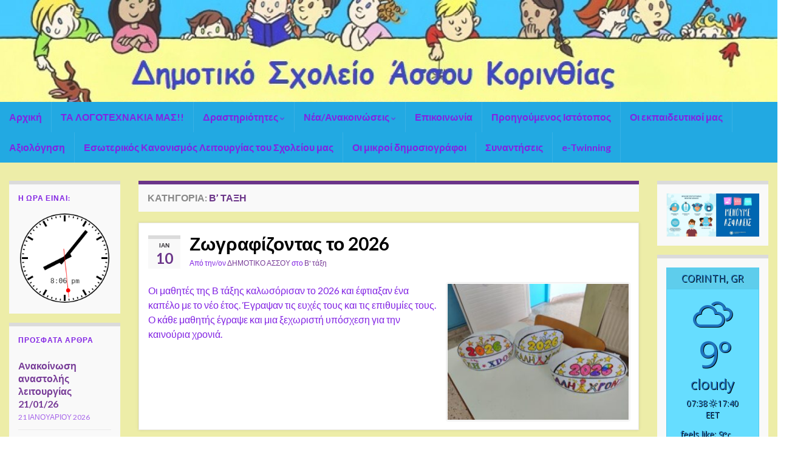

--- FILE ---
content_type: text/html; charset=UTF-8
request_url: https://dim-assou.kor.sch.gr/category/v-taxi/
body_size: 15452
content:
<!DOCTYPE html><!--[if IE 7]>
<html class="ie ie7" lang="el" prefix="og: http://ogp.me/ns#">
<![endif]-->
<!--[if IE 8]>
<html class="ie ie8" lang="el" prefix="og: http://ogp.me/ns#">
<![endif]-->
<!--[if !(IE 7) & !(IE 8)]><!-->
<html lang="el" prefix="og: http://ogp.me/ns#">
<!--<![endif]-->
    <head>
        <meta charset="UTF-8">
        <meta http-equiv="X-UA-Compatible" content="IE=edge">
        <meta name="viewport" content="width=device-width, initial-scale=1">
        <title>Β&#8217; τάξη &#8211; ΔΗΜΟΤΙΚΟ ΣΧΟΛΕΙΟ ΑΣΣΟΥ ΚΟΡΙΝΘΙΑΣ</title>
<meta name='robots' content='max-image-preview:large' />
<link rel='dns-prefetch' href='//fonts.googleapis.com' />
<link rel="alternate" type="application/rss+xml" title="Ροή RSS &raquo; ΔΗΜΟΤΙΚΟ ΣΧΟΛΕΙΟ ΑΣΣΟΥ ΚΟΡΙΝΘΙΑΣ" href="https://dim-assou.kor.sch.gr/feed/" />
<link rel="alternate" type="application/rss+xml" title="Ροή Σχολίων &raquo; ΔΗΜΟΤΙΚΟ ΣΧΟΛΕΙΟ ΑΣΣΟΥ ΚΟΡΙΝΘΙΑΣ" href="https://dim-assou.kor.sch.gr/comments/feed/" />
<link rel="alternate" type="application/rss+xml" title="Κατηγορία Ροής ΔΗΜΟΤΙΚΟ ΣΧΟΛΕΙΟ ΑΣΣΟΥ ΚΟΡΙΝΘΙΑΣ &raquo; Β&#039; τάξη" href="https://dim-assou.kor.sch.gr/category/v-taxi/feed/" />
<script type="text/javascript">
/* <![CDATA[ */
window._wpemojiSettings = {"baseUrl":"https:\/\/s.w.org\/images\/core\/emoji\/14.0.0\/72x72\/","ext":".png","svgUrl":"https:\/\/s.w.org\/images\/core\/emoji\/14.0.0\/svg\/","svgExt":".svg","source":{"concatemoji":"https:\/\/dim-assou.kor.sch.gr\/wp-includes\/js\/wp-emoji-release.min.js?ver=6.4.7"}};
/*! This file is auto-generated */
!function(i,n){var o,s,e;function c(e){try{var t={supportTests:e,timestamp:(new Date).valueOf()};sessionStorage.setItem(o,JSON.stringify(t))}catch(e){}}function p(e,t,n){e.clearRect(0,0,e.canvas.width,e.canvas.height),e.fillText(t,0,0);var t=new Uint32Array(e.getImageData(0,0,e.canvas.width,e.canvas.height).data),r=(e.clearRect(0,0,e.canvas.width,e.canvas.height),e.fillText(n,0,0),new Uint32Array(e.getImageData(0,0,e.canvas.width,e.canvas.height).data));return t.every(function(e,t){return e===r[t]})}function u(e,t,n){switch(t){case"flag":return n(e,"\ud83c\udff3\ufe0f\u200d\u26a7\ufe0f","\ud83c\udff3\ufe0f\u200b\u26a7\ufe0f")?!1:!n(e,"\ud83c\uddfa\ud83c\uddf3","\ud83c\uddfa\u200b\ud83c\uddf3")&&!n(e,"\ud83c\udff4\udb40\udc67\udb40\udc62\udb40\udc65\udb40\udc6e\udb40\udc67\udb40\udc7f","\ud83c\udff4\u200b\udb40\udc67\u200b\udb40\udc62\u200b\udb40\udc65\u200b\udb40\udc6e\u200b\udb40\udc67\u200b\udb40\udc7f");case"emoji":return!n(e,"\ud83e\udef1\ud83c\udffb\u200d\ud83e\udef2\ud83c\udfff","\ud83e\udef1\ud83c\udffb\u200b\ud83e\udef2\ud83c\udfff")}return!1}function f(e,t,n){var r="undefined"!=typeof WorkerGlobalScope&&self instanceof WorkerGlobalScope?new OffscreenCanvas(300,150):i.createElement("canvas"),a=r.getContext("2d",{willReadFrequently:!0}),o=(a.textBaseline="top",a.font="600 32px Arial",{});return e.forEach(function(e){o[e]=t(a,e,n)}),o}function t(e){var t=i.createElement("script");t.src=e,t.defer=!0,i.head.appendChild(t)}"undefined"!=typeof Promise&&(o="wpEmojiSettingsSupports",s=["flag","emoji"],n.supports={everything:!0,everythingExceptFlag:!0},e=new Promise(function(e){i.addEventListener("DOMContentLoaded",e,{once:!0})}),new Promise(function(t){var n=function(){try{var e=JSON.parse(sessionStorage.getItem(o));if("object"==typeof e&&"number"==typeof e.timestamp&&(new Date).valueOf()<e.timestamp+604800&&"object"==typeof e.supportTests)return e.supportTests}catch(e){}return null}();if(!n){if("undefined"!=typeof Worker&&"undefined"!=typeof OffscreenCanvas&&"undefined"!=typeof URL&&URL.createObjectURL&&"undefined"!=typeof Blob)try{var e="postMessage("+f.toString()+"("+[JSON.stringify(s),u.toString(),p.toString()].join(",")+"));",r=new Blob([e],{type:"text/javascript"}),a=new Worker(URL.createObjectURL(r),{name:"wpTestEmojiSupports"});return void(a.onmessage=function(e){c(n=e.data),a.terminate(),t(n)})}catch(e){}c(n=f(s,u,p))}t(n)}).then(function(e){for(var t in e)n.supports[t]=e[t],n.supports.everything=n.supports.everything&&n.supports[t],"flag"!==t&&(n.supports.everythingExceptFlag=n.supports.everythingExceptFlag&&n.supports[t]);n.supports.everythingExceptFlag=n.supports.everythingExceptFlag&&!n.supports.flag,n.DOMReady=!1,n.readyCallback=function(){n.DOMReady=!0}}).then(function(){return e}).then(function(){var e;n.supports.everything||(n.readyCallback(),(e=n.source||{}).concatemoji?t(e.concatemoji):e.wpemoji&&e.twemoji&&(t(e.twemoji),t(e.wpemoji)))}))}((window,document),window._wpemojiSettings);
/* ]]> */
</script>
<style id='wp-emoji-styles-inline-css' type='text/css'>

	img.wp-smiley, img.emoji {
		display: inline !important;
		border: none !important;
		box-shadow: none !important;
		height: 1em !important;
		width: 1em !important;
		margin: 0 0.07em !important;
		vertical-align: -0.1em !important;
		background: none !important;
		padding: 0 !important;
	}
</style>
<link rel='stylesheet' id='wp-block-library-css' href='https://dim-assou.kor.sch.gr/wp-includes/css/dist/block-library/style.min.css?ver=6.4.7' type='text/css' media='all' />
<style id='pdfemb-pdf-embedder-viewer-style-inline-css' type='text/css'>
.wp-block-pdfemb-pdf-embedder-viewer{max-width:none}

</style>
<style id='classic-theme-styles-inline-css' type='text/css'>
/*! This file is auto-generated */
.wp-block-button__link{color:#fff;background-color:#32373c;border-radius:9999px;box-shadow:none;text-decoration:none;padding:calc(.667em + 2px) calc(1.333em + 2px);font-size:1.125em}.wp-block-file__button{background:#32373c;color:#fff;text-decoration:none}
</style>
<style id='global-styles-inline-css' type='text/css'>
body{--wp--preset--color--black: #000000;--wp--preset--color--cyan-bluish-gray: #abb8c3;--wp--preset--color--white: #ffffff;--wp--preset--color--pale-pink: #f78da7;--wp--preset--color--vivid-red: #cf2e2e;--wp--preset--color--luminous-vivid-orange: #ff6900;--wp--preset--color--luminous-vivid-amber: #fcb900;--wp--preset--color--light-green-cyan: #7bdcb5;--wp--preset--color--vivid-green-cyan: #00d084;--wp--preset--color--pale-cyan-blue: #8ed1fc;--wp--preset--color--vivid-cyan-blue: #0693e3;--wp--preset--color--vivid-purple: #9b51e0;--wp--preset--gradient--vivid-cyan-blue-to-vivid-purple: linear-gradient(135deg,rgba(6,147,227,1) 0%,rgb(155,81,224) 100%);--wp--preset--gradient--light-green-cyan-to-vivid-green-cyan: linear-gradient(135deg,rgb(122,220,180) 0%,rgb(0,208,130) 100%);--wp--preset--gradient--luminous-vivid-amber-to-luminous-vivid-orange: linear-gradient(135deg,rgba(252,185,0,1) 0%,rgba(255,105,0,1) 100%);--wp--preset--gradient--luminous-vivid-orange-to-vivid-red: linear-gradient(135deg,rgba(255,105,0,1) 0%,rgb(207,46,46) 100%);--wp--preset--gradient--very-light-gray-to-cyan-bluish-gray: linear-gradient(135deg,rgb(238,238,238) 0%,rgb(169,184,195) 100%);--wp--preset--gradient--cool-to-warm-spectrum: linear-gradient(135deg,rgb(74,234,220) 0%,rgb(151,120,209) 20%,rgb(207,42,186) 40%,rgb(238,44,130) 60%,rgb(251,105,98) 80%,rgb(254,248,76) 100%);--wp--preset--gradient--blush-light-purple: linear-gradient(135deg,rgb(255,206,236) 0%,rgb(152,150,240) 100%);--wp--preset--gradient--blush-bordeaux: linear-gradient(135deg,rgb(254,205,165) 0%,rgb(254,45,45) 50%,rgb(107,0,62) 100%);--wp--preset--gradient--luminous-dusk: linear-gradient(135deg,rgb(255,203,112) 0%,rgb(199,81,192) 50%,rgb(65,88,208) 100%);--wp--preset--gradient--pale-ocean: linear-gradient(135deg,rgb(255,245,203) 0%,rgb(182,227,212) 50%,rgb(51,167,181) 100%);--wp--preset--gradient--electric-grass: linear-gradient(135deg,rgb(202,248,128) 0%,rgb(113,206,126) 100%);--wp--preset--gradient--midnight: linear-gradient(135deg,rgb(2,3,129) 0%,rgb(40,116,252) 100%);--wp--preset--font-size--small: 14px;--wp--preset--font-size--medium: 20px;--wp--preset--font-size--large: 20px;--wp--preset--font-size--x-large: 42px;--wp--preset--font-size--tiny: 10px;--wp--preset--font-size--regular: 16px;--wp--preset--font-size--larger: 26px;--wp--preset--spacing--20: 0.44rem;--wp--preset--spacing--30: 0.67rem;--wp--preset--spacing--40: 1rem;--wp--preset--spacing--50: 1.5rem;--wp--preset--spacing--60: 2.25rem;--wp--preset--spacing--70: 3.38rem;--wp--preset--spacing--80: 5.06rem;--wp--preset--shadow--natural: 6px 6px 9px rgba(0, 0, 0, 0.2);--wp--preset--shadow--deep: 12px 12px 50px rgba(0, 0, 0, 0.4);--wp--preset--shadow--sharp: 6px 6px 0px rgba(0, 0, 0, 0.2);--wp--preset--shadow--outlined: 6px 6px 0px -3px rgba(255, 255, 255, 1), 6px 6px rgba(0, 0, 0, 1);--wp--preset--shadow--crisp: 6px 6px 0px rgba(0, 0, 0, 1);}:where(.is-layout-flex){gap: 0.5em;}:where(.is-layout-grid){gap: 0.5em;}body .is-layout-flow > .alignleft{float: left;margin-inline-start: 0;margin-inline-end: 2em;}body .is-layout-flow > .alignright{float: right;margin-inline-start: 2em;margin-inline-end: 0;}body .is-layout-flow > .aligncenter{margin-left: auto !important;margin-right: auto !important;}body .is-layout-constrained > .alignleft{float: left;margin-inline-start: 0;margin-inline-end: 2em;}body .is-layout-constrained > .alignright{float: right;margin-inline-start: 2em;margin-inline-end: 0;}body .is-layout-constrained > .aligncenter{margin-left: auto !important;margin-right: auto !important;}body .is-layout-constrained > :where(:not(.alignleft):not(.alignright):not(.alignfull)){max-width: var(--wp--style--global--content-size);margin-left: auto !important;margin-right: auto !important;}body .is-layout-constrained > .alignwide{max-width: var(--wp--style--global--wide-size);}body .is-layout-flex{display: flex;}body .is-layout-flex{flex-wrap: wrap;align-items: center;}body .is-layout-flex > *{margin: 0;}body .is-layout-grid{display: grid;}body .is-layout-grid > *{margin: 0;}:where(.wp-block-columns.is-layout-flex){gap: 2em;}:where(.wp-block-columns.is-layout-grid){gap: 2em;}:where(.wp-block-post-template.is-layout-flex){gap: 1.25em;}:where(.wp-block-post-template.is-layout-grid){gap: 1.25em;}.has-black-color{color: var(--wp--preset--color--black) !important;}.has-cyan-bluish-gray-color{color: var(--wp--preset--color--cyan-bluish-gray) !important;}.has-white-color{color: var(--wp--preset--color--white) !important;}.has-pale-pink-color{color: var(--wp--preset--color--pale-pink) !important;}.has-vivid-red-color{color: var(--wp--preset--color--vivid-red) !important;}.has-luminous-vivid-orange-color{color: var(--wp--preset--color--luminous-vivid-orange) !important;}.has-luminous-vivid-amber-color{color: var(--wp--preset--color--luminous-vivid-amber) !important;}.has-light-green-cyan-color{color: var(--wp--preset--color--light-green-cyan) !important;}.has-vivid-green-cyan-color{color: var(--wp--preset--color--vivid-green-cyan) !important;}.has-pale-cyan-blue-color{color: var(--wp--preset--color--pale-cyan-blue) !important;}.has-vivid-cyan-blue-color{color: var(--wp--preset--color--vivid-cyan-blue) !important;}.has-vivid-purple-color{color: var(--wp--preset--color--vivid-purple) !important;}.has-black-background-color{background-color: var(--wp--preset--color--black) !important;}.has-cyan-bluish-gray-background-color{background-color: var(--wp--preset--color--cyan-bluish-gray) !important;}.has-white-background-color{background-color: var(--wp--preset--color--white) !important;}.has-pale-pink-background-color{background-color: var(--wp--preset--color--pale-pink) !important;}.has-vivid-red-background-color{background-color: var(--wp--preset--color--vivid-red) !important;}.has-luminous-vivid-orange-background-color{background-color: var(--wp--preset--color--luminous-vivid-orange) !important;}.has-luminous-vivid-amber-background-color{background-color: var(--wp--preset--color--luminous-vivid-amber) !important;}.has-light-green-cyan-background-color{background-color: var(--wp--preset--color--light-green-cyan) !important;}.has-vivid-green-cyan-background-color{background-color: var(--wp--preset--color--vivid-green-cyan) !important;}.has-pale-cyan-blue-background-color{background-color: var(--wp--preset--color--pale-cyan-blue) !important;}.has-vivid-cyan-blue-background-color{background-color: var(--wp--preset--color--vivid-cyan-blue) !important;}.has-vivid-purple-background-color{background-color: var(--wp--preset--color--vivid-purple) !important;}.has-black-border-color{border-color: var(--wp--preset--color--black) !important;}.has-cyan-bluish-gray-border-color{border-color: var(--wp--preset--color--cyan-bluish-gray) !important;}.has-white-border-color{border-color: var(--wp--preset--color--white) !important;}.has-pale-pink-border-color{border-color: var(--wp--preset--color--pale-pink) !important;}.has-vivid-red-border-color{border-color: var(--wp--preset--color--vivid-red) !important;}.has-luminous-vivid-orange-border-color{border-color: var(--wp--preset--color--luminous-vivid-orange) !important;}.has-luminous-vivid-amber-border-color{border-color: var(--wp--preset--color--luminous-vivid-amber) !important;}.has-light-green-cyan-border-color{border-color: var(--wp--preset--color--light-green-cyan) !important;}.has-vivid-green-cyan-border-color{border-color: var(--wp--preset--color--vivid-green-cyan) !important;}.has-pale-cyan-blue-border-color{border-color: var(--wp--preset--color--pale-cyan-blue) !important;}.has-vivid-cyan-blue-border-color{border-color: var(--wp--preset--color--vivid-cyan-blue) !important;}.has-vivid-purple-border-color{border-color: var(--wp--preset--color--vivid-purple) !important;}.has-vivid-cyan-blue-to-vivid-purple-gradient-background{background: var(--wp--preset--gradient--vivid-cyan-blue-to-vivid-purple) !important;}.has-light-green-cyan-to-vivid-green-cyan-gradient-background{background: var(--wp--preset--gradient--light-green-cyan-to-vivid-green-cyan) !important;}.has-luminous-vivid-amber-to-luminous-vivid-orange-gradient-background{background: var(--wp--preset--gradient--luminous-vivid-amber-to-luminous-vivid-orange) !important;}.has-luminous-vivid-orange-to-vivid-red-gradient-background{background: var(--wp--preset--gradient--luminous-vivid-orange-to-vivid-red) !important;}.has-very-light-gray-to-cyan-bluish-gray-gradient-background{background: var(--wp--preset--gradient--very-light-gray-to-cyan-bluish-gray) !important;}.has-cool-to-warm-spectrum-gradient-background{background: var(--wp--preset--gradient--cool-to-warm-spectrum) !important;}.has-blush-light-purple-gradient-background{background: var(--wp--preset--gradient--blush-light-purple) !important;}.has-blush-bordeaux-gradient-background{background: var(--wp--preset--gradient--blush-bordeaux) !important;}.has-luminous-dusk-gradient-background{background: var(--wp--preset--gradient--luminous-dusk) !important;}.has-pale-ocean-gradient-background{background: var(--wp--preset--gradient--pale-ocean) !important;}.has-electric-grass-gradient-background{background: var(--wp--preset--gradient--electric-grass) !important;}.has-midnight-gradient-background{background: var(--wp--preset--gradient--midnight) !important;}.has-small-font-size{font-size: var(--wp--preset--font-size--small) !important;}.has-medium-font-size{font-size: var(--wp--preset--font-size--medium) !important;}.has-large-font-size{font-size: var(--wp--preset--font-size--large) !important;}.has-x-large-font-size{font-size: var(--wp--preset--font-size--x-large) !important;}
.wp-block-navigation a:where(:not(.wp-element-button)){color: inherit;}
:where(.wp-block-post-template.is-layout-flex){gap: 1.25em;}:where(.wp-block-post-template.is-layout-grid){gap: 1.25em;}
:where(.wp-block-columns.is-layout-flex){gap: 2em;}:where(.wp-block-columns.is-layout-grid){gap: 2em;}
.wp-block-pullquote{font-size: 1.5em;line-height: 1.6;}
</style>
<link rel='stylesheet' id='uaf_client_css-css' href='https://dim-assou.kor.sch.gr/wp-content/uploads/useanyfont/uaf.css?ver=1764432534' type='text/css' media='all' />
<link rel='stylesheet' id='weather-atlas-public-css' href='https://dim-assou.kor.sch.gr/wp-content/plugins/weather-atlas/public/css/weather-atlas-public.min.css?ver=3.0.4' type='text/css' media='all' />
<link rel='stylesheet' id='weather-icons-css' href='https://dim-assou.kor.sch.gr/wp-content/plugins/weather-atlas/public/font/weather-icons/weather-icons.min.css?ver=3.0.4' type='text/css' media='all' />
<link rel='stylesheet' id='wpb-google-fonts-css' href='//fonts.googleapis.com/css?family=Open+Sans&#038;ver=6.4.7' type='text/css' media='all' />
<link rel='stylesheet' id='bootstrap-css' href='https://dim-assou.kor.sch.gr/wp-content/themes/graphene/bootstrap/css/bootstrap.min.css?ver=6.4.7' type='text/css' media='all' />
<link rel='stylesheet' id='font-awesome-css' href='https://dim-assou.kor.sch.gr/wp-content/themes/graphene/fonts/font-awesome/css/font-awesome.min.css?ver=6.4.7' type='text/css' media='all' />
<link rel='stylesheet' id='graphene-css' href='https://dim-assou.kor.sch.gr/wp-content/themes/graphene/style.css?ver=2.9' type='text/css' media='screen' />
<link rel='stylesheet' id='graphene-responsive-css' href='https://dim-assou.kor.sch.gr/wp-content/themes/graphene/responsive.css?ver=2.9' type='text/css' media='all' />
<link rel='stylesheet' id='graphene-blocks-css' href='https://dim-assou.kor.sch.gr/wp-content/themes/graphene/blocks.css?ver=2.9' type='text/css' media='all' />
<script type="text/javascript" src="https://dim-assou.kor.sch.gr/wp-includes/js/jquery/jquery.min.js?ver=3.7.1" id="jquery-core-js"></script>
<script type="text/javascript" src="https://dim-assou.kor.sch.gr/wp-includes/js/jquery/jquery-migrate.min.js?ver=3.4.1" id="jquery-migrate-js"></script>
<script defer type="text/javascript" src="https://dim-assou.kor.sch.gr/wp-content/themes/graphene/bootstrap/js/bootstrap.min.js?ver=2.9" id="bootstrap-js"></script>
<script defer type="text/javascript" src="https://dim-assou.kor.sch.gr/wp-content/themes/graphene/js/bootstrap-hover-dropdown/bootstrap-hover-dropdown.min.js?ver=2.9" id="bootstrap-hover-dropdown-js"></script>
<script defer type="text/javascript" src="https://dim-assou.kor.sch.gr/wp-content/themes/graphene/js/bootstrap-submenu/bootstrap-submenu.min.js?ver=2.9" id="bootstrap-submenu-js"></script>
<script defer type="text/javascript" src="https://dim-assou.kor.sch.gr/wp-content/themes/graphene/js/jquery.infinitescroll.min.js?ver=2.9" id="infinite-scroll-js"></script>
<script type="text/javascript" id="graphene-js-extra">
/* <![CDATA[ */
var grapheneJS = {"siteurl":"https:\/\/dim-assou.kor.sch.gr","ajaxurl":"https:\/\/dim-assou.kor.sch.gr\/wp-admin\/admin-ajax.php","templateUrl":"https:\/\/dim-assou.kor.sch.gr\/wp-content\/themes\/graphene","isSingular":"","enableStickyMenu":"1","shouldShowComments":"","commentsOrder":"newest","sliderDisable":"1","sliderInterval":"3000","infScrollBtnLbl":"\u03a6\u03cc\u03c1\u03c4\u03c9\u03c3\u03b7 \u03c0\u03b5\u03c1\u03b9\u03c3\u03c3\u03cc\u03c4\u03b5\u03c1\u03c9\u03bd","infScrollOn":"","infScrollCommentsOn":"","totalPosts":"16","postsPerPage":"10","isPageNavi":"","infScrollMsgText":"\u039b\u03ae\u03c8\u03b7 window.grapheneInfScrollItemsPerPage window.grapheneInfScrollItemsLeft \u03b1\u03bd\u03c4\u03b9\u03ba\u03b5\u03b9\u03bc\u03ad\u03bd\u03c9\u03bd \u03c0\u03bf\u03c5 \u03b1\u03c0\u03bf\u03bc\u03ad\u03bd\u03bf\u03c5\u03bd ...","infScrollMsgTextPlural":"Fetching window.grapheneInfScrollItemsPerPage of window.grapheneInfScrollItemsLeft items left ...","infScrollFinishedText":"All loaded!","commentsPerPage":"50","totalComments":"0","infScrollCommentsMsg":"Fetching window.grapheneInfScrollCommentsPerPage of window.grapheneInfScrollCommentsLeft comments left ...","infScrollCommentsMsgPlural":"Fetching window.grapheneInfScrollCommentsPerPage of window.grapheneInfScrollCommentsLeft comments left ...","infScrollCommentsFinishedMsg":"\u038c\u03bb\u03b1 \u03c4\u03b1 \u03c3\u03c7\u03cc\u03bb\u03b9\u03b1 \u03c6\u03bf\u03c1\u03c4\u03ce\u03b8\u03b7\u03ba\u03b1\u03bd!","disableLiveSearch":"1","txtNoResult":"\u0394\u03b5\u03bd \u03b2\u03c1\u03ad\u03b8\u03b7\u03ba\u03b5 \u03ba\u03b1\u03bd\u03ad\u03bd\u03b1 \u03b1\u03c0\u03bf\u03c4\u03ad\u03bb\u03b5\u03c3\u03bc\u03b1.","isMasonry":""};
/* ]]> */
</script>
<script defer type="text/javascript" src="https://dim-assou.kor.sch.gr/wp-content/themes/graphene/js/graphene.js?ver=2.9" id="graphene-js"></script>
<link rel="https://api.w.org/" href="https://dim-assou.kor.sch.gr/wp-json/" /><link rel="alternate" type="application/json" href="https://dim-assou.kor.sch.gr/wp-json/wp/v2/categories/12" /><link rel="EditURI" type="application/rsd+xml" title="RSD" href="https://dim-assou.kor.sch.gr/xmlrpc.php?rsd" />
<meta name="generator" content="WordPress 6.4.7" />
		<script>
		   WebFontConfig = {
		      google: { 
		      	families: ["Lato:400,400i,700,700i&display=swap"]		      }
		   };

		   (function(d) {
		      var wf = d.createElement('script'), s = d.scripts[0];
		      wf.src = 'https://ajax.googleapis.com/ajax/libs/webfont/1.6.26/webfont.js';
		      wf.async = true;
		      s.parentNode.insertBefore(wf, s);
		   })(document);
		</script>
	<style type="text/css">
.top-bar{background-color:#0539b2} .top-bar .searchform .btn-default, .top-bar #top_search .searchform .btn-default{color:#0539b2}.navbar {background: #22a9e2} @media only screen and (max-width: 768px){ #mega-menu-wrap-Header-Menu .mega-menu-toggle + #mega-menu-Header-Menu {background: #22a9e2} }.navbar-inverse .nav > li > a, #mega-menu-wrap-Header-Menu #mega-menu-Header-Menu > li.mega-menu-item > a.mega-menu-link, .navbar #top_search .searchform input {color: #8224e3}.navbar #header-menu-wrap .nav li:focus, .navbar #header-menu-wrap .nav li:hover, .navbar #header-menu-wrap .nav li.current-menu-item, .navbar #header-menu-wrap .nav li.current-menu-ancestor, .navbar #header-menu-wrap .dropdown-menu li, .navbar #header-menu-wrap .dropdown-menu > li > a:focus, .navbar #header-menu-wrap .dropdown-menu > li > a:hover, .navbar #header-menu-wrap .dropdown-menu > .active > a, .navbar #header-menu-wrap .dropdown-menu > .active > a:focus, .navbar #header-menu-wrap .dropdown-menu > .active > a:hover, .navbar #header-menu-wrap .navbar-nav>.open>a, .navbar #header-menu-wrap .navbar-nav>.open>a:focus, .navbar #header-menu-wrap .navbar-nav>.open>a:hover, .navbar .navbar-nav>.active>a, .navbar .navbar-nav>.active>a:focus, .navbar .navbar-nav>.active>a:hover, #header-menu-wrap #mega-menu-wrap-Header-Menu #mega-menu-Header-Menu li.mega-current-menu-item, #header-menu-wrap #mega-menu-wrap-Header-Menu #mega-menu-Header-Menu > li.mega-menu-item > a.mega-menu-link:hover, #header-menu-wrap #mega-menu-wrap-Header-Menu #mega-menu-Header-Menu > li.mega-toggle-on > a.mega-menu-link, #header-menu-wrap #mega-menu-wrap-Header-Menu #mega-menu-Header-Menu > li.mega-current-menu-item > a.mega-menu-link {background: #22f7f7}.navbar #header-menu-wrap .navbar-nav>.active>a, .navbar #header-menu-wrap .navbar-nav>.active>a:focus, .navbar #header-menu-wrap .navbar-nav>.active>a:hover, .navbar #header-menu-wrap .navbar-nav>.open>a, .navbar #header-menu-wrap .navbar-nav>.open>a:focus, .navbar #header-menu-wrap .navbar-nav>.open>a:hover, .navbar #header-menu-wrap .navbar-nav>.current-menu-item>a, .navbar #header-menu-wrap .navbar-nav>.current-menu-item>a:hover, .navbar #header-menu-wrap .navbar-nav>.current-menu-item>a:focus, .navbar #header-menu-wrap .navbar-nav>.current-menu-ancestor>a, .navbar #header-menu-wrap .navbar-nav>.current-menu-ancestor>a:hover, .navbar #header-menu-wrap .navbar-nav>.current-menu-ancestor>a:focus, .navbar #header-menu-wrap .navbar-nav>li>a:focus, .navbar #header-menu-wrap .navbar-nav>li>a:hover, #header-menu-wrap #mega-menu-wrap-Header-Menu #mega-menu-Header-Menu li.mega-current-menu-item, #header-menu-wrap #mega-menu-wrap-Header-Menu #mega-menu-Header-Menu > li.mega-menu-item > a.mega-menu-link:hover, #header-menu-wrap #mega-menu-wrap-Header-Menu #mega-menu-Header-Menu > li.mega-toggle-on > a.mega-menu-link, #header-menu-wrap #mega-menu-wrap-Header-Menu #mega-menu-Header-Menu > li.mega-current-menu-item > a.mega-menu-link {color: #93177d}.navbar #header-menu-wrap .nav ul li a, .navbar #header-menu-wrap .nav ul li a {color: #8224e3}.navbar #header-menu-wrap .nav .dropdown-menu li:hover > a, .navbar #header-menu-wrap .nav .dropdown-menu li.current-menu-item > a, .navbar #header-menu-wrap .nav .dropdown-menu li.current-menu-ancestor > a {color: #8224e3}.navbar #secondary-menu-wrap {background: #8224e3}.navbar #secondary-menu-wrap, .navbar-inverse .dropdown-submenu > .dropdown-menu {border-color:#1e73be}.navbar #secondary-menu > li > a {color: #8224e3}.navbar #secondary-menu-wrap .nav li:focus, .navbar #secondary-menu-wrap .nav li:hover, .navbar #secondary-menu-wrap .nav li.current-menu-item, .navbar #secondary-menu-wrap .nav li.current-menu-ancestor, .navbar #secondary-menu-wrap .dropdown-menu li, .navbar #secondary-menu-wrap .dropdown-menu > li > a:focus, .navbar #secondary-menu-wrap .dropdown-menu > li > a:hover, .navbar #secondary-menu-wrap .dropdown-menu > .active > a, .navbar #secondary-menu-wrap .dropdown-menu > .active > a:focus, .navbar #secondary-menu-wrap .dropdown-menu > .active > a:hover, .navbar #secondary-menu-wrap .navbar-nav>.open>a, .navbar #secondary-menu-wrap .navbar-nav>.open>a:focus, .navbar #secondary-menu-wrap .navbar-nav>.open>a:hover {background-color: #1e73be}.navbar #secondary-menu-wrap .navbar-nav>.active>a, .navbar #secondary-menu-wrap .navbar-nav>.active>a:focus, .navbar #secondary-menu-wrap .navbar-nav>.active>a:hover, .navbar #secondary-menu-wrap .navbar-nav>.open>a, .navbar #secondary-menu-wrap .navbar-nav>.open>a:focus, .navbar #secondary-menu-wrap .navbar-nav>.open>a:hover, .navbar #secondary-menu-wrap .navbar-nav>.current-menu-item>a, .navbar #secondary-menu-wrap .navbar-nav>.current-menu-item>a:hover, .navbar #secondary-menu-wrap .navbar-nav>.current-menu-item>a:focus, .navbar #secondary-menu-wrap .navbar-nav>.current-menu-ancestor>a, .navbar #secondary-menu-wrap .navbar-nav>.current-menu-ancestor>a:hover, .navbar #secondary-menu-wrap .navbar-nav>.current-menu-ancestor>a:focus, .navbar #secondary-menu-wrap .navbar-nav>li>a:focus, .navbar #secondary-menu-wrap .navbar-nav>li>a:hover {color: #8224e3}.navbar #secondary-menu-wrap .nav ul li a {color: #8224e3}.navbar #secondary-menu-wrap .nav .dropdown-menu li:hover > a, .navbar #secondary-menu-wrap .nav .dropdown-menu li.current-menu-item > a, .navbar #secondary-menu-wrap .nav .dropdown-menu li.current-menu-ancestor > a {color: #8224e3}#content, body > .container > .panel-layout, #header {background-color: #ededa8}.entry-footer {border-color: #ffffff}body, blockquote p {color: #8224e3}.post-title, .post-title a, .post-title a:hover, .post-title a:visited {color: #000000}.child-page {background-color: #ffffff}#footer, .graphene-footer{background-color:#ededa8;color:#8224e3}#footer a, #footer a:visited {color: #8224e3}#sidebar_bottom {background:#f9f9f9;border-color:#1e73be}#sidebar_bottom {color:#8224e3}.header_title, .header_title a, .header_title a:visited, .header_title a:hover, .header_desc {color:#blank}.entry-content, .sidebar, .comment-entry{ color:#8224e3; }.carousel, .carousel .item{height:400px}@media (max-width: 991px) {.carousel, .carousel .item{height:250px}}#header{max-height:300px}.post-title, .post-title a, .post-title a:hover, .post-title a:visited{ color: #000000 }
</style>
<style type="text/css">.recentcomments a{display:inline !important;padding:0 !important;margin:0 !important;}</style>    </head>
    <body class="archive category category-v-taxi category-12 wp-embed-responsive layout-full-width three_col_center three-columns unequal-content-bgs">
        
        <div class="container-fluid">
            
            

            <div id="header" class="row">

                <img src="https://dim-assou.kor.sch.gr/wp-content/uploads/2019/09/cropped-kidsbanner.jpg" alt="ΔΗΜΟΤΙΚΟ ΣΧΟΛΕΙΟ ΑΣΣΟΥ ΚΟΡΙΝΘΙΑΣ" title="ΔΗΜΟΤΙΚΟ ΣΧΟΛΕΙΟ ΑΣΣΟΥ ΚΟΡΙΝΘΙΑΣ" width="1903" height="250" />                
                                    <a href="https://dim-assou.kor.sch.gr" id="header_img_link" title="Επιστροφή στην πρώτη σελίδα">&nbsp;</a>                            </div>


                        <nav class="navbar row navbar-inverse">

                <div class="navbar-header align-center">
                		                    <button type="button" class="navbar-toggle collapsed" data-toggle="collapse" data-target="#header-menu-wrap, #secondary-menu-wrap">
	                        <span class="sr-only">Εναλλαγή πλοήγησης</span>
	                        <span class="icon-bar"></span>
	                        <span class="icon-bar"></span>
	                        <span class="icon-bar"></span>
	                    </button>
                	                    
                    
                                            <p class="header_title mobile-only">
                            <a href="https://dim-assou.kor.sch.gr" title="Επιστροφή στην πρώτη σελίδα">                                ΔΗΜΟΤΙΚΟ ΣΧΟΛΕΙΟ ΑΣΣΟΥ ΚΟΡΙΝΘΙΑΣ                            </a>                        </p>
                    
                                            
                                    </div>

                                    <div class="collapse navbar-collapse" id="header-menu-wrap">

            			<ul id="header-menu" class="nav navbar-nav flip"><li id="menu-item-39" class="menu-item menu-item-type-custom menu-item-object-custom menu-item-home menu-item-39"><a href="http://dim-assou.kor.sch.gr/">Αρχική</a></li>
<li id="menu-item-2249" class="menu-item menu-item-type-taxonomy menu-item-object-category menu-item-2249"><a href="https://dim-assou.kor.sch.gr/category/ta-logotechnakia-mas/">ΤΑ ΛΟΓΟΤΕΧΝΑΚΙΑ ΜΑΣ!!</a></li>
<li id="menu-item-24" class="menu-item menu-item-type-taxonomy menu-item-object-category menu-item-has-children menu-item-24"><a href="https://dim-assou.kor.sch.gr/category/drastiriotites/" class="dropdown-toggle" data-toggle="dropdown" data-submenu="1" data-depth="10" data-hover="dropdown" data-delay="0">Δραστηριότητες <i class="fa fa-chevron-down"></i></a>
<ul class="dropdown-menu">
	<li id="menu-item-27" class="menu-item menu-item-type-taxonomy menu-item-object-category menu-item-27"><a href="https://dim-assou.kor.sch.gr/category/drastiriotites/ekpaideytikes/">Εκπαιδευτικές</a></li>
	<li id="menu-item-25" class="menu-item menu-item-type-taxonomy menu-item-object-category menu-item-25"><a href="https://dim-assou.kor.sch.gr/category/drastiriotites/athlitikes/">Αθλητικές</a></li>
	<li id="menu-item-26" class="menu-item menu-item-type-taxonomy menu-item-object-category menu-item-26"><a href="https://dim-assou.kor.sch.gr/category/drastiriotites/ekdromes/">Επισκέψεις &#8211; Εκδρομές</a></li>
	<li id="menu-item-28" class="menu-item menu-item-type-taxonomy menu-item-object-category menu-item-28"><a href="https://dim-assou.kor.sch.gr/category/drastiriotites/eortes/">Εορτές</a></li>
</ul>
</li>
<li id="menu-item-29" class="menu-item menu-item-type-taxonomy menu-item-object-category menu-item-has-children menu-item-29"><a href="https://dim-assou.kor.sch.gr/category/nea-anakoinoseis/" class="dropdown-toggle" data-toggle="dropdown" data-submenu="1" data-depth="10" data-hover="dropdown" data-delay="0">Νέα/Ανακοινώσεις <i class="fa fa-chevron-down"></i></a>
<ul class="dropdown-menu">
	<li id="menu-item-43" class="menu-item menu-item-type-taxonomy menu-item-object-category menu-item-43"><a href="https://dim-assou.kor.sch.gr/category/nea-anakoinoseis/anakoinoseis/">Ανακοινώσεις</a></li>
	<li id="menu-item-44" class="menu-item menu-item-type-taxonomy menu-item-object-category menu-item-44"><a href="https://dim-assou.kor.sch.gr/category/nea-anakoinoseis/nea/">Νέα</a></li>
</ul>
</li>
<li id="menu-item-40" class="menu-item menu-item-type-post_type menu-item-object-page menu-item-40"><a href="https://dim-assou.kor.sch.gr/epikoinonia/">Επικοινωνία</a></li>
<li id="menu-item-42" class="menu-item menu-item-type-custom menu-item-object-custom menu-item-42"><a href="http://dim-assou.kor.sch.gr/autosch/joomla15/">Προηγούμενος Ιστότοπος</a></li>
<li id="menu-item-17" class="menu-item menu-item-type-post_type menu-item-object-page menu-item-17"><a href="https://dim-assou.kor.sch.gr/oi-ekpaideytikoi-mas/">Οι εκπαιδευτικοί μας</a></li>
<li id="menu-item-452" class="menu-item menu-item-type-post_type menu-item-object-page menu-item-452"><a href="https://dim-assou.kor.sch.gr/esoterikos-kanonismos-2-2/">Αξιολόγηση</a></li>
<li id="menu-item-907" class="menu-item menu-item-type-post_type menu-item-object-page menu-item-907"><a href="https://dim-assou.kor.sch.gr/esoterikos-kanonismos-leitoyrgias-scholeioy-mas/">Εσωτερικός Κανονισμός Λειτουργίας του Σχολείου μας</a></li>
<li id="menu-item-1192" class="menu-item menu-item-type-taxonomy menu-item-object-category menu-item-1192"><a href="https://dim-assou.kor.sch.gr/category/nea-2/">Οι μικροί δημοσιογράφοι</a></li>
<li id="menu-item-1196" class="menu-item menu-item-type-taxonomy menu-item-object-category menu-item-1196"><a href="https://dim-assou.kor.sch.gr/category/synantiseis/">Συναντήσεις</a></li>
<li id="menu-item-1544" class="menu-item menu-item-type-post_type menu-item-object-page menu-item-1544"><a href="https://dim-assou.kor.sch.gr/e-twinning/">e-Twinning</a></li>
</ul>                        
            			                        
                                            </div>
                
                                    
                            </nav>

            
            <div id="content" class="clearfix hfeed row">
                
                    
                                        
                    <div id="content-main" class="clearfix content-main col-md-8 col-md-push-2">
                    
    <h1 class="page-title archive-title">
        Κατηγορία: <span>Β&#8217; τάξη</span>    </h1>
    
        
    <div class="entries-wrapper">
    
                

<div id="post-3249" class="clearfix post post-3249 type-post status-publish format-standard hentry category-v-taxi item-wrap">
		
	<div class="entry clearfix">
    
    			    	<div class="post-date date alpha ">
            <p class="default_date">
            	<span class="month">Ιαν</span>
                <span class="day">10</span>
                            </p>
                    </div>
            
		        <h2 class="post-title entry-title">
			<a href="https://dim-assou.kor.sch.gr/zografizontas-to-2026/" rel="bookmark" title="Μόνιμος σύνδεσμος στο Ζωγραφίζοντας το 2026">
				Ζωγραφίζοντας το 2026            </a>
			        </h2>
		
					    <ul class="post-meta entry-meta clearfix">
	    		        <li class="byline">
	        	Από την/ον <span class="author"><a href="https://dim-assou.kor.sch.gr/author/admin/" rel="author">ΔΗΜΟΤΙΚΟ ΑΣΣΟΥ</a></span><span class="entry-cat"> στο <span class="terms"><a class="term term-category term-12" href="https://dim-assou.kor.sch.gr/category/v-taxi/">Β' τάξη</a></span></span>	        </li>
	        	    </ul>
    		
				<div class="entry-content clearfix">
			
							<div class="excerpt-thumb"><a href="https://dim-assou.kor.sch.gr/zografizontas-to-2026/"><img width="300" height="225" src="https://dim-assou.kor.sch.gr/wp-content/uploads/2026/01/1768070676311-300x225.jpg" class="attachment-medium size-medium" alt="" decoding="async" fetchpriority="high" srcset="https://dim-assou.kor.sch.gr/wp-content/uploads/2026/01/1768070676311-300x225.jpg 300w, https://dim-assou.kor.sch.gr/wp-content/uploads/2026/01/1768070676311-1024x768.jpg 1024w, https://dim-assou.kor.sch.gr/wp-content/uploads/2026/01/1768070676311-768x576.jpg 768w, https://dim-assou.kor.sch.gr/wp-content/uploads/2026/01/1768070676311-1536x1152.jpg 1536w, https://dim-assou.kor.sch.gr/wp-content/uploads/2026/01/1768070676311-2048x1536.jpg 2048w, https://dim-assou.kor.sch.gr/wp-content/uploads/2026/01/1768070676311-750x563.jpg 750w" sizes="(max-width: 300px) 100vw, 300px" /></a></div>						
			
                				                
								<p>Οι μαθητές της Β τάξης καλωσόρισαν το 2026 και έφτιαξαν ένα καπέλο με το νέο έτος. Έγραψαν τις ευχές τους και τις επιθυμίες τους. Ο κάθε μαθητής έγραψε και μια ξεχωριστή υπόσχεση για την καινούρια χρονιά. &nbsp; &nbsp; &nbsp;</p>

						
						
						
		</div>
		
			</div>
</div>

 


                

<div id="post-3241" class="clearfix post post-3241 type-post status-publish format-standard hentry category-v-taxi item-wrap">
		
	<div class="entry clearfix">
    
    			    	<div class="post-date date alpha ">
            <p class="default_date">
            	<span class="month">Δεκ</span>
                <span class="day">27</span>
                            </p>
                    </div>
            
		        <h2 class="post-title entry-title">
			<a href="https://dim-assou.kor.sch.gr/grafontas-gramma-ston-agapimeno-agio-ton-paidion/" rel="bookmark" title="Μόνιμος σύνδεσμος στο Γράφοντας γράμμα στον αγαπημένο Άγιο των παιδιών">
				Γράφοντας γράμμα στον αγαπημένο Άγιο των παιδιών            </a>
			        </h2>
		
					    <ul class="post-meta entry-meta clearfix">
	    		        <li class="byline">
	        	Από την/ον <span class="author"><a href="https://dim-assou.kor.sch.gr/author/admin/" rel="author">ΔΗΜΟΤΙΚΟ ΑΣΣΟΥ</a></span><span class="entry-cat"> στο <span class="terms"><a class="term term-category term-12" href="https://dim-assou.kor.sch.gr/category/v-taxi/">Β' τάξη</a></span></span>	        </li>
	        	    </ul>
    		
				<div class="entry-content clearfix">
			
							<div class="excerpt-thumb"><a href="https://dim-assou.kor.sch.gr/grafontas-gramma-ston-agapimeno-agio-ton-paidion/"><img width="225" height="300" src="https://dim-assou.kor.sch.gr/wp-content/uploads/2025/12/1766746196250-225x300.jpg" class="attachment-medium size-medium" alt="" decoding="async" srcset="https://dim-assou.kor.sch.gr/wp-content/uploads/2025/12/1766746196250-225x300.jpg 225w, https://dim-assou.kor.sch.gr/wp-content/uploads/2025/12/1766746196250-768x1024.jpg 768w, https://dim-assou.kor.sch.gr/wp-content/uploads/2025/12/1766746196250-1152x1536.jpg 1152w, https://dim-assou.kor.sch.gr/wp-content/uploads/2025/12/1766746196250-1536x2048.jpg 1536w, https://dim-assou.kor.sch.gr/wp-content/uploads/2025/12/1766746196250-750x1000.jpg 750w, https://dim-assou.kor.sch.gr/wp-content/uploads/2025/12/1766746196250-scaled.jpg 1920w" sizes="(max-width: 225px) 100vw, 225px" /></a></div>						
			
                				                
								<p>Οι μαθητές της Β τάξης έγραψαν γράμμα στον Άγιο Βασίλη και του ζήτησαν αυτό που θα ήθελα να τους φέρει για τα Χριστούγεννα. &nbsp; &nbsp; &nbsp;</p>

						
						
						
		</div>
		
			</div>
</div>

 


                

<div id="post-3145" class="clearfix post post-3145 type-post status-publish format-standard hentry category-a-taxi category-v-taxi item-wrap">
		
	<div class="entry clearfix">
    
    			    	<div class="post-date date alpha ">
            <p class="default_date">
            	<span class="month">Δεκ</span>
                <span class="day">10</span>
                            </p>
                    </div>
            
		        <h2 class="post-title entry-title">
			<a href="https://dim-assou.kor.sch.gr/prosklisi-tin-christoygenniatiki-giorti-scholeioy-mas/" rel="bookmark" title="Μόνιμος σύνδεσμος στο ΠΡΟΣΚΛΗΣΗ ΓΙΑ ΤΗΝ ΧΡΙΣΤΟΥΓΕΝΝΙΑΤΙΚΗ ΓΙΟΡΤΗ ΤΟΥ ΣΧΟΛΕΙΟΥ ΜΑΣ">
				ΠΡΟΣΚΛΗΣΗ ΓΙΑ ΤΗΝ ΧΡΙΣΤΟΥΓΕΝΝΙΑΤΙΚΗ ΓΙΟΡΤΗ ΤΟΥ ΣΧΟΛΕΙΟΥ ΜΑΣ            </a>
			        </h2>
		
					    <ul class="post-meta entry-meta clearfix">
	    		        <li class="byline">
	        	Από την/ον <span class="author"><a href="https://dim-assou.kor.sch.gr/author/admin/" rel="author">ΔΗΜΟΤΙΚΟ ΑΣΣΟΥ</a></span><span class="entry-cat"> στο <span class="terms"><a class="term term-category term-11" href="https://dim-assou.kor.sch.gr/category/a-taxi/">Α' τάξη</a>, <a class="term term-category term-12" href="https://dim-assou.kor.sch.gr/category/v-taxi/">Β' τάξη</a></span></span>	        </li>
	        	    </ul>
    		
				<div class="entry-content clearfix">
			
							<div class="excerpt-thumb"><a href="https://dim-assou.kor.sch.gr/prosklisi-tin-christoygenniatiki-giorti-scholeioy-mas/"><img width="200" height="300" src="https://dim-assou.kor.sch.gr/wp-content/uploads/2025/12/20251209_232024-200x300.jpg" class="attachment-medium size-medium" alt="" decoding="async" srcset="https://dim-assou.kor.sch.gr/wp-content/uploads/2025/12/20251209_232024-200x300.jpg 200w, https://dim-assou.kor.sch.gr/wp-content/uploads/2025/12/20251209_232024-683x1024.jpg 683w, https://dim-assou.kor.sch.gr/wp-content/uploads/2025/12/20251209_232024-768x1152.jpg 768w, https://dim-assou.kor.sch.gr/wp-content/uploads/2025/12/20251209_232024-750x1125.jpg 750w, https://dim-assou.kor.sch.gr/wp-content/uploads/2025/12/20251209_232024.jpg 1024w" sizes="(max-width: 200px) 100vw, 200px" /></a></div>						
			
                				                
								
						
						
						
		</div>
		
			</div>
</div>

 


                

<div id="post-3120" class="clearfix post post-3120 type-post status-publish format-standard hentry category-v-taxi item-wrap">
		
	<div class="entry clearfix">
    
    			    	<div class="post-date date alpha ">
            <p class="default_date">
            	<span class="month">Δεκ</span>
                <span class="day">06</span>
                            </p>
                    </div>
            
		        <h2 class="post-title entry-title">
			<a href="https://dim-assou.kor.sch.gr/christoygenniatikes-kartes/" rel="bookmark" title="Μόνιμος σύνδεσμος στο Χριστουγεννιάτικες κάρτες">
				Χριστουγεννιάτικες κάρτες            </a>
			        </h2>
		
					    <ul class="post-meta entry-meta clearfix">
	    		        <li class="byline">
	        	Από την/ον <span class="author"><a href="https://dim-assou.kor.sch.gr/author/admin/" rel="author">ΔΗΜΟΤΙΚΟ ΑΣΣΟΥ</a></span><span class="entry-cat"> στο <span class="terms"><a class="term term-category term-12" href="https://dim-assou.kor.sch.gr/category/v-taxi/">Β' τάξη</a></span></span>	        </li>
	        	    </ul>
    		
				<div class="entry-content clearfix">
			
							<div class="excerpt-thumb"><a href="https://dim-assou.kor.sch.gr/christoygenniatikes-kartes/"><img width="225" height="300" src="https://dim-assou.kor.sch.gr/wp-content/uploads/2025/12/20251206_200511-1-225x300.jpg" class="attachment-medium size-medium" alt="" decoding="async" loading="lazy" srcset="https://dim-assou.kor.sch.gr/wp-content/uploads/2025/12/20251206_200511-1-225x300.jpg 225w, https://dim-assou.kor.sch.gr/wp-content/uploads/2025/12/20251206_200511-1-768x1024.jpg 768w, https://dim-assou.kor.sch.gr/wp-content/uploads/2025/12/20251206_200511-1-1152x1536.jpg 1152w, https://dim-assou.kor.sch.gr/wp-content/uploads/2025/12/20251206_200511-1-750x1000.jpg 750w, https://dim-assou.kor.sch.gr/wp-content/uploads/2025/12/20251206_200511-1.jpg 1200w" sizes="(max-width: 225px) 100vw, 225px" /></a></div>						
			
                				                
								<p>Οι μικροί μαθητές του σχολείου μας έφτιαξαν χριστουγεννιάτικες κάρτες και έγραψαν ευχές για τις ημέρες που έρχονται.</p>

						
						
						
		</div>
		
			</div>
</div>

 


                

<div id="post-3112" class="clearfix post post-3112 type-post status-publish format-standard hentry category-v-taxi category-ataxinomita item-wrap">
		
	<div class="entry clearfix">
    
    			    	<div class="post-date date alpha ">
            <p class="default_date">
            	<span class="month">Δεκ</span>
                <span class="day">06</span>
                            </p>
                    </div>
            
		        <h2 class="post-title entry-title">
			<a href="https://dim-assou.kor.sch.gr/pagkosmia-mera-atomon-anapiria/" rel="bookmark" title="Μόνιμος σύνδεσμος στο ΠΑΓΚΟΣΜΙΑ ΜΕΡΑ ΑΤΟΜΩΝ ΜΕ ΑΝΑΠΗΡΙΑ">
				ΠΑΓΚΟΣΜΙΑ ΜΕΡΑ ΑΤΟΜΩΝ ΜΕ ΑΝΑΠΗΡΙΑ            </a>
			        </h2>
		
					    <ul class="post-meta entry-meta clearfix">
	    		        <li class="byline">
	        	Από την/ον <span class="author"><a href="https://dim-assou.kor.sch.gr/author/admin/" rel="author">ΔΗΜΟΤΙΚΟ ΑΣΣΟΥ</a></span><span class="entry-cat"> στο <span class="terms"><a class="term term-category term-12" href="https://dim-assou.kor.sch.gr/category/v-taxi/">Β' τάξη</a>, <a class="term term-category term-1" href="https://dim-assou.kor.sch.gr/category/ataxinomita/">Χωρίς κατηγορία</a></span></span>	        </li>
	        	    </ul>
    		
				<div class="entry-content clearfix">
			
							<div class="excerpt-thumb"><a href="https://dim-assou.kor.sch.gr/pagkosmia-mera-atomon-anapiria/"><img width="300" height="225" src="https://dim-assou.kor.sch.gr/wp-content/uploads/2025/12/20251203_141451-300x225.jpg" class="attachment-medium size-medium" alt="" decoding="async" loading="lazy" srcset="https://dim-assou.kor.sch.gr/wp-content/uploads/2025/12/20251203_141451-300x225.jpg 300w, https://dim-assou.kor.sch.gr/wp-content/uploads/2025/12/20251203_141451-1024x768.jpg 1024w, https://dim-assou.kor.sch.gr/wp-content/uploads/2025/12/20251203_141451-768x576.jpg 768w, https://dim-assou.kor.sch.gr/wp-content/uploads/2025/12/20251203_141451-1536x1152.jpg 1536w, https://dim-assou.kor.sch.gr/wp-content/uploads/2025/12/20251203_141451-2048x1536.jpg 2048w, https://dim-assou.kor.sch.gr/wp-content/uploads/2025/12/20251203_141451-750x563.jpg 750w" sizes="(max-width: 300px) 100vw, 300px" /></a></div>						
			
                				                
								<p>Η Παγκόσμια Ημέρα Ατόμων με Αναπηρία εορτάζεται κάθε χρόνο στις 3 Δεκεμβρίου. Καθιερώθηκε το 1922 από τη Γενική Συνέλευση του ΟΗΕ με στόχο την ευαισθητοποίηση για τα δικαιώματα και τις δυνατότητες των ατόμων με αναπηρία. Έτσι, οι μαθητές της Β τάξης  του σχολείου μας παρακολούθησαν ταινίες μικρού μήκους και άκουσαν τραγούδια. Τέλος έφτιαξαν αφίσες με &hellip; </p>
<p><a class="more-link btn" href="https://dim-assou.kor.sch.gr/pagkosmia-mera-atomon-anapiria/">Συνέχεια ανάγνωσης</a></p>

						
						
						
		</div>
		
			</div>
</div>

 


                

<div id="post-2966" class="clearfix post post-2966 type-post status-publish format-standard hentry category-v-taxi item-wrap">
		
	<div class="entry clearfix">
    
    			    	<div class="post-date date alpha ">
            <p class="default_date">
            	<span class="month">Οκτ</span>
                <span class="day">26</span>
                            </p>
                    </div>
            
		        <h2 class="post-title entry-title">
			<a href="https://dim-assou.kor.sch.gr/stekomai-sosta-askoymai/" rel="bookmark" title="Μόνιμος σύνδεσμος στο Στέκομαι σωστά και ασκούμαι">
				Στέκομαι σωστά και ασκούμαι            </a>
			        </h2>
		
					    <ul class="post-meta entry-meta clearfix">
	    		        <li class="byline">
	        	Από την/ον <span class="author"><a href="https://dim-assou.kor.sch.gr/author/admin/" rel="author">ΔΗΜΟΤΙΚΟ ΑΣΣΟΥ</a></span><span class="entry-cat"> στο <span class="terms"><a class="term term-category term-12" href="https://dim-assou.kor.sch.gr/category/v-taxi/">Β' τάξη</a></span></span>	        </li>
	        	    </ul>
    		
				<div class="entry-content clearfix">
			
							<div class="excerpt-thumb"><a href="https://dim-assou.kor.sch.gr/stekomai-sosta-askoymai/"><img width="300" height="225" src="https://dim-assou.kor.sch.gr/wp-content/uploads/2025/10/1761500523582-300x225.jpg" class="attachment-medium size-medium" alt="" decoding="async" loading="lazy" srcset="https://dim-assou.kor.sch.gr/wp-content/uploads/2025/10/1761500523582-300x225.jpg 300w, https://dim-assou.kor.sch.gr/wp-content/uploads/2025/10/1761500523582-1024x768.jpg 1024w, https://dim-assou.kor.sch.gr/wp-content/uploads/2025/10/1761500523582-768x576.jpg 768w, https://dim-assou.kor.sch.gr/wp-content/uploads/2025/10/1761500523582-1536x1152.jpg 1536w, https://dim-assou.kor.sch.gr/wp-content/uploads/2025/10/1761500523582-2048x1536.jpg 2048w, https://dim-assou.kor.sch.gr/wp-content/uploads/2025/10/1761500523582-750x563.jpg 750w" sizes="(max-width: 300px) 100vw, 300px" /></a></div>						
			
                				                
								<p>Την Παρασκευή 24 Οκτωβρίου στα πλαίσια του προγράμματος Αγωγής Υγείας μας επισκέφτηκαν οι νοσηλεύτριες Παπαφίλη Γεωργία και Ηλιοπούλου Ευθυμία και και παρουσίασαν το πρόγραμμα &#8220;Στέκομαι Σωστά και Ασκούμαι&#8221;.</p>

						
						
						
		</div>
		
			</div>
</div>

 


                

<div id="post-2949" class="clearfix post post-2949 type-post status-publish format-standard hentry category-v-taxi item-wrap">
		
	<div class="entry clearfix">
    
    			    	<div class="post-date date alpha ">
            <p class="default_date">
            	<span class="month">Οκτ</span>
                <span class="day">12</span>
                            </p>
                    </div>
            
		        <h2 class="post-title entry-title">
			<a href="https://dim-assou.kor.sch.gr/chronia-polla-pappoy-giagia-2/" rel="bookmark" title="Μόνιμος σύνδεσμος στο Χρόνια πολλά παππού γιαγιά!!!">
				Χρόνια πολλά παππού γιαγιά!!!            </a>
			        </h2>
		
					    <ul class="post-meta entry-meta clearfix">
	    		        <li class="byline">
	        	Από την/ον <span class="author"><a href="https://dim-assou.kor.sch.gr/author/admin/" rel="author">ΔΗΜΟΤΙΚΟ ΑΣΣΟΥ</a></span><span class="entry-cat"> στο <span class="terms"><a class="term term-category term-12" href="https://dim-assou.kor.sch.gr/category/v-taxi/">Β' τάξη</a></span></span>	        </li>
	        	    </ul>
    		
				<div class="entry-content clearfix">
			
							<div class="excerpt-thumb"><a href="https://dim-assou.kor.sch.gr/chronia-polla-pappoy-giagia-2/"><img width="225" height="300" src="https://dim-assou.kor.sch.gr/wp-content/uploads/2025/10/1759690636013-225x300.jpg" class="attachment-medium size-medium" alt="" decoding="async" loading="lazy" srcset="https://dim-assou.kor.sch.gr/wp-content/uploads/2025/10/1759690636013-225x300.jpg 225w, https://dim-assou.kor.sch.gr/wp-content/uploads/2025/10/1759690636013-768x1024.jpg 768w, https://dim-assou.kor.sch.gr/wp-content/uploads/2025/10/1759690636013-1152x1536.jpg 1152w, https://dim-assou.kor.sch.gr/wp-content/uploads/2025/10/1759690636013-1536x2048.jpg 1536w, https://dim-assou.kor.sch.gr/wp-content/uploads/2025/10/1759690636013-750x1000.jpg 750w, https://dim-assou.kor.sch.gr/wp-content/uploads/2025/10/1759690636013-scaled.jpg 1920w" sizes="(max-width: 225px) 100vw, 225px" /></a></div>						
			
                				                
								<p>Κάθε χρόνο, από το 1990 γιορτάζεται Παγκοσμίως η Ημέρα για την Τρίτη Ηλικία.  Είναι τα άτομα που μας δίδαξαν τις αξίες της ζωής, που μας φρόντισαν και θα μείνουν για πάντα στο μυαλό μας. Οι μαθητές της Β τάξης έφτιαξαν κάρτες για να εκφράσουν την αγάπη τους για τους σούπερ ήρωες!!!</p>

						
						
						
		</div>
		
			</div>
</div>

 


                

<div id="post-1740" class="clearfix post post-1740 type-post status-publish format-standard hentry category-a-taxi category-v-taxi category-eortes item-wrap">
		
	<div class="entry clearfix">
    
    			    	<div class="post-date date alpha ">
            <p class="default_date">
            	<span class="month">Δεκ</span>
                <span class="day">21</span>
                            </p>
                    </div>
            
		        <h2 class="post-title entry-title">
			<a href="https://dim-assou.kor.sch.gr/christoygenniatiki-giorti-a-v-taxis/" rel="bookmark" title="Μόνιμος σύνδεσμος στο ΧΡΙΣΤΟΥΓΕΝΝΙΑΤΙΚΗ ΓΙΟΡΤΗ Α ΚΑΙ Β ΤΑΞΗΣ">
				ΧΡΙΣΤΟΥΓΕΝΝΙΑΤΙΚΗ ΓΙΟΡΤΗ Α ΚΑΙ Β ΤΑΞΗΣ            </a>
			        </h2>
		
					    <ul class="post-meta entry-meta clearfix">
	    		        <li class="byline">
	        	Από την/ον <span class="author"><a href="https://dim-assou.kor.sch.gr/author/admin/" rel="author">ΔΗΜΟΤΙΚΟ ΑΣΣΟΥ</a></span><span class="entry-cat"> στο <span class="terms"><a class="term term-category term-11" href="https://dim-assou.kor.sch.gr/category/a-taxi/">Α' τάξη</a>, <a class="term term-category term-12" href="https://dim-assou.kor.sch.gr/category/v-taxi/">Β' τάξη</a>, <a class="term term-category term-6" href="https://dim-assou.kor.sch.gr/category/drastiriotites/eortes/">Εορτές</a></span></span>	        </li>
	        	    </ul>
    		
				<div class="entry-content clearfix">
			
							<div class="excerpt-thumb"><a href="https://dim-assou.kor.sch.gr/christoygenniatiki-giorti-a-v-taxis/"><img width="300" height="300" src="https://dim-assou.kor.sch.gr/wp-content/uploads/2023/12/PicsArt_12-21-11.50.07-300x300.jpg" class="attachment-medium size-medium" alt="" decoding="async" loading="lazy" srcset="https://dim-assou.kor.sch.gr/wp-content/uploads/2023/12/PicsArt_12-21-11.50.07-300x300.jpg 300w, https://dim-assou.kor.sch.gr/wp-content/uploads/2023/12/PicsArt_12-21-11.50.07-1024x1024.jpg 1024w, https://dim-assou.kor.sch.gr/wp-content/uploads/2023/12/PicsArt_12-21-11.50.07-150x150.jpg 150w, https://dim-assou.kor.sch.gr/wp-content/uploads/2023/12/PicsArt_12-21-11.50.07-768x768.jpg 768w, https://dim-assou.kor.sch.gr/wp-content/uploads/2023/12/PicsArt_12-21-11.50.07-1536x1536.jpg 1536w, https://dim-assou.kor.sch.gr/wp-content/uploads/2023/12/PicsArt_12-21-11.50.07-2048x2048.jpg 2048w, https://dim-assou.kor.sch.gr/wp-content/uploads/2023/12/PicsArt_12-21-11.50.07-750x750.jpg 750w" sizes="(max-width: 300px) 100vw, 300px" /></a></div>						
			
                				                
								<p>Στην χριστουγεννιάτικη μας γιορτή παρουσιάσαμε το θεατρικό &#8220;Η χριστουγεννιάτικη μάχη του ζαχαροπλαστείου&#8221; που είναι βασισμένο στο βιβλίο του Κυριάκου Χαρίτου &#8220;Φον Κουραμπιές εναντίον Κόμη Μελομακαρόνη&#8221;. Σ&#8217; αυτό το θεατρικό, κουραμπιέδες και μελομακάρονα βρίσκονται σε μεγάλη διαμάχη γιατί επικεντρώνονται στις διαφορές τους μέχρι που όλα αλλάζουν&#8230;. Σιγά σιγά όμως βγάζοντας τα υλικά που τους έκαναν ξεχωριστούς, &hellip; </p>
<p><a class="more-link btn" href="https://dim-assou.kor.sch.gr/christoygenniatiki-giorti-a-v-taxis/">Συνέχεια ανάγνωσης</a></p>

						
						
						
		</div>
		
			</div>
</div>

 


                

<div id="post-1364" class="clearfix post post-1364 type-post status-publish format-standard hentry category-v-taxi category-nea-2 item-wrap">
		
	<div class="entry clearfix">
    
    			    	<div class="post-date date alpha ">
            <p class="default_date">
            	<span class="month">Μάι</span>
                <span class="day">09</span>
                            </p>
                    </div>
            
		        <h2 class="post-title entry-title">
			<a href="https://dim-assou.kor.sch.gr/zografizontas-tin-protomagia/" rel="bookmark" title="Μόνιμος σύνδεσμος στο Ζωγραφίζοντας την πρωτομαγιά!!!">
				Ζωγραφίζοντας την πρωτομαγιά!!!            </a>
			        </h2>
		
					    <ul class="post-meta entry-meta clearfix">
	    		        <li class="byline">
	        	Από την/ον <span class="author"><a href="https://dim-assou.kor.sch.gr/author/admin/" rel="author">ΔΗΜΟΤΙΚΟ ΑΣΣΟΥ</a></span><span class="entry-cat"> στο <span class="terms"><a class="term term-category term-12" href="https://dim-assou.kor.sch.gr/category/v-taxi/">Β' τάξη</a>, <a class="term term-category term-28" href="https://dim-assou.kor.sch.gr/category/nea-2/">Οι μικροί δημοσιογράφοι</a></span></span>	        </li>
	        	    </ul>
    		
				<div class="entry-content clearfix">
			
							<div class="excerpt-thumb"><a href="https://dim-assou.kor.sch.gr/zografizontas-tin-protomagia/"><img width="300" height="168" src="https://dim-assou.kor.sch.gr/wp-content/uploads/2023/05/IMG_20230502_091502-300x168.jpg" class="attachment-medium size-medium" alt="" decoding="async" loading="lazy" srcset="https://dim-assou.kor.sch.gr/wp-content/uploads/2023/05/IMG_20230502_091502-300x168.jpg 300w, https://dim-assou.kor.sch.gr/wp-content/uploads/2023/05/IMG_20230502_091502-1024x573.jpg 1024w, https://dim-assou.kor.sch.gr/wp-content/uploads/2023/05/IMG_20230502_091502-768x430.jpg 768w, https://dim-assou.kor.sch.gr/wp-content/uploads/2023/05/IMG_20230502_091502-1536x860.jpg 1536w, https://dim-assou.kor.sch.gr/wp-content/uploads/2023/05/IMG_20230502_091502-2048x1147.jpg 2048w, https://dim-assou.kor.sch.gr/wp-content/uploads/2023/05/IMG_20230502_091502-750x420.jpg 750w" sizes="(max-width: 300px) 100vw, 300px" /></a></div>						
			
                				                
								<p>&nbsp;</p>

						
						
						
		</div>
		
			</div>
</div>

 


                

<div id="post-1322" class="clearfix post post-1322 type-post status-publish format-standard hentry category-v-taxi category-st-taxi item-wrap">
		
	<div class="entry clearfix">
    
    			    	<div class="post-date date alpha ">
            <p class="default_date">
            	<span class="month">Μάι</span>
                <span class="day">01</span>
                            </p>
                    </div>
            
		        <h2 class="post-title entry-title">
			<a href="https://dim-assou.kor.sch.gr/12os-marathonios-anagnosis-o-magikos-peripatos-tis-alkis/" rel="bookmark" title="Μόνιμος σύνδεσμος στο 12ος Μαραθώνιος Ανάγνωσης &#8211; Ο μαγικός περίπατος της Άλκης Ζέη.">
				12ος Μαραθώνιος Ανάγνωσης &#8211; Ο μαγικός περίπατος της Άλκης Ζέη.            </a>
			        </h2>
		
					    <ul class="post-meta entry-meta clearfix">
	    		        <li class="byline">
	        	Από την/ον <span class="author"><a href="https://dim-assou.kor.sch.gr/author/admin/" rel="author">ΔΗΜΟΤΙΚΟ ΑΣΣΟΥ</a></span><span class="entry-cat"> στο <span class="terms"><a class="term term-category term-12" href="https://dim-assou.kor.sch.gr/category/v-taxi/">Β' τάξη</a>, <a class="term term-category term-16" href="https://dim-assou.kor.sch.gr/category/st-taxi/">ΣΤ' τάξη</a></span></span>	        </li>
	        	    </ul>
    		
				<div class="entry-content clearfix">
			
							<div class="excerpt-thumb"><a href="https://dim-assou.kor.sch.gr/12os-marathonios-anagnosis-o-magikos-peripatos-tis-alkis/"><img width="224" height="300" src="https://dim-assou.kor.sch.gr/wp-content/uploads/2023/05/IMG-c5b40b4ed87691eeff3bfcebf64980b0-V-224x300.jpg" class="attachment-medium size-medium" alt="" decoding="async" loading="lazy" srcset="https://dim-assou.kor.sch.gr/wp-content/uploads/2023/05/IMG-c5b40b4ed87691eeff3bfcebf64980b0-V-224x300.jpg 224w, https://dim-assou.kor.sch.gr/wp-content/uploads/2023/05/IMG-c5b40b4ed87691eeff3bfcebf64980b0-V-766x1024.jpg 766w, https://dim-assou.kor.sch.gr/wp-content/uploads/2023/05/IMG-c5b40b4ed87691eeff3bfcebf64980b0-V-768x1027.jpg 768w, https://dim-assou.kor.sch.gr/wp-content/uploads/2023/05/IMG-c5b40b4ed87691eeff3bfcebf64980b0-V-1149x1536.jpg 1149w, https://dim-assou.kor.sch.gr/wp-content/uploads/2023/05/IMG-c5b40b4ed87691eeff3bfcebf64980b0-V-750x1003.jpg 750w, https://dim-assou.kor.sch.gr/wp-content/uploads/2023/05/IMG-c5b40b4ed87691eeff3bfcebf64980b0-V.jpg 1197w" sizes="(max-width: 224px) 100vw, 224px" /></a></div>						
			
                				                
								<p>Με αφορμή τη συμπλήρωση 100 χρόνων από τη γέννηση της Άλκης Ζέη (1923), στιν φετινό επετειακό Μαραθώνιο οι μαθητές της Β΄ και Στ΄ τάξεων του σχολείου μας μελέτησαν τα βιβλία μιας από τις σπουδαιότερες συγγραφείς της σύγχρονης ελληνικής λογοτεχνίας και εμβαθυναν στην ιστορία για να μπορέσουν να εκφράσουν γραπτά ή προφορικά βαθύτερες σκέψεις ή και &hellip; </p>
<p><a class="more-link btn" href="https://dim-assou.kor.sch.gr/12os-marathonios-anagnosis-o-magikos-peripatos-tis-alkis/">Συνέχεια ανάγνωσης</a></p>

						
						
						
		</div>
		
			</div>
</div>

 

    </div>
    
    	<div class="pagination-wrapper">
		<ul class="pagination">
			<li class="disabled"><span class="page-numbers"><i class="fa fa-angle-left"></i></span></li>			<li class="active"><span aria-current="page" class="page-numbers current">1</span></li><li><a class="page-numbers" href="https://dim-assou.kor.sch.gr/category/v-taxi/page/2/">2</a></li><li><a class="next page-numbers" href="https://dim-assou.kor.sch.gr/category/v-taxi/page/2/"><i class="fa fa-angle-right"></i></a></li>		</ul>
	</div>
	
  

                </div><!-- #content-main -->
        
            
<div id="sidebar2" class="sidebar sidebar-left widget-area col-md-2 col-md-pull-8">

	
    <div id="block-3" class="sidebar-wrap widget_block"><h2 class="widget-title">Η ώρα είναι:</h2><div class="wp-widget-group__inner-blocks">
<p></p>
<div class="widget coolclock"><div class="coolclock-container" style="width:200px;height:auto;margin-right:auto;margin-left:auto"><canvas class="CoolClock:swissrail:100:::showDigital::#333"></canvas></div></div></div></div>
		<div id="recent-posts-2" class="sidebar-wrap widget_recent_entries">
		<h2 class="widget-title">Πρόσφατα άρθρα</h2>
		<ul>
											<li>
					<a href="https://dim-assou.kor.sch.gr/anakoinosi-anastolis-leitoyrgias-21-01-26/">Ανακοίνωση αναστολής λειτουργίας 21/01/26</a>
											<span class="post-date">21 Ιανουαρίου 2026</span>
									</li>
											<li>
					<a href="https://dim-assou.kor.sch.gr/enimerosi-to-kapnisma/">ΕΝΗΜΕΡΩΣΗ ΓΙΑ ΤΟ ΚΑΠΝΙΣΜΑ</a>
											<span class="post-date">16 Ιανουαρίου 2026</span>
									</li>
											<li>
					<a href="https://dim-assou.kor.sch.gr/ekfrasi-theatriki-gemati-synaisthimata/">ΕΚΦΡΑΣΗ ΘΕΑΤΡΙΚΗ ΓΕΜΑΤΗ ΣΥΝΑΙΣΘΗΜΑΤΑ</a>
											<span class="post-date">16 Ιανουαρίου 2026</span>
									</li>
											<li>
					<a href="https://dim-assou.kor.sch.gr/kopi-vasilopitas-2026/">ΚΟΠΗ ΒΑΣΙΛΟΠΙΤΑΣ 2026</a>
											<span class="post-date">12 Ιανουαρίου 2026</span>
									</li>
											<li>
					<a href="https://dim-assou.kor.sch.gr/zografizontas-to-2026/">Ζωγραφίζοντας το 2026</a>
											<span class="post-date">10 Ιανουαρίου 2026</span>
									</li>
					</ul>

		</div><div id="block-5" class="sidebar-wrap widget_block">
<div class="wp-block-columns is-layout-flex wp-container-core-columns-layout-1 wp-block-columns-is-layout-flex">
<div class="wp-block-column is-layout-flow wp-block-column-is-layout-flow"></div>
</div>
</div>    
        
    
</div><!-- #sidebar2 -->    
<div id="sidebar1" class="sidebar sidebar-right widget-area col-md-2">

	
    <div id="media_image-2" class="sidebar-wrap widget_media_image"><img width="1938" height="894" src="https://dim-assou.kor.sch.gr/wp-content/uploads/2020/11/ΜΕΝΟΥΜΕ-ΑΣΦΑΛΕΙΣ-SITE.jpg" class="image wp-image-297  attachment-full size-full" alt="" style="max-width: 100%; height: auto;" decoding="async" loading="lazy" srcset="https://dim-assou.kor.sch.gr/wp-content/uploads/2020/11/ΜΕΝΟΥΜΕ-ΑΣΦΑΛΕΙΣ-SITE.jpg 1938w, https://dim-assou.kor.sch.gr/wp-content/uploads/2020/11/ΜΕΝΟΥΜΕ-ΑΣΦΑΛΕΙΣ-SITE-300x138.jpg 300w, https://dim-assou.kor.sch.gr/wp-content/uploads/2020/11/ΜΕΝΟΥΜΕ-ΑΣΦΑΛΕΙΣ-SITE-1024x472.jpg 1024w, https://dim-assou.kor.sch.gr/wp-content/uploads/2020/11/ΜΕΝΟΥΜΕ-ΑΣΦΑΛΕΙΣ-SITE-768x354.jpg 768w, https://dim-assou.kor.sch.gr/wp-content/uploads/2020/11/ΜΕΝΟΥΜΕ-ΑΣΦΑΛΕΙΣ-SITE-1536x709.jpg 1536w" sizes="(max-width: 1938px) 100vw, 1938px" /></div><div id="weather_atlas-2" class="sidebar-wrap widget_weather_atlas"><div class='weather-atlas-wrapper' style='background:#66DDFF;border:1px solid #55ccee;color:#1e73be;'><div class='weather-atlas-header' style='border-bottom:1px solid #55ccee'>Corinth, GR</div><div class='weather-atlas-body'><div class='current_temp'><i class='wi wi-fw wi-weather-26'></i><span class='temp'>9°</span><div class='current_text'>Cloudy</div><div class='sunrise_sunset'>07:38<i class='wi wi-fw wi-weather-32'></i>17:40 EET</div></div><span class='current_text_2'>Feels like: 9<small>°C</small><br/>Wind: 5<small>km/h</small> NNW<br/>Humidity: 84<small>%</small><br/>Pressure: 1008.47<small>mbar</small><br/>UV index: 0</span><div class='daily days' style='border-bottom:1px solid #55ccee'><span class='extended_day extended_day_1'>Thu</span><span class='extended_day extended_day_2'>Fri</span></div><div class='daily'><span class='extended_day extended_day_1' title='PM Showers'>14<small>°C</small> / 8<small>°C</small><br/><i class='wi wi-fw wi-weather-39'></i></span><span class='extended_day extended_day_2' title='Mostly Cloudy'>15<small>°C</small> / 8<small>°C</small><br/><i class='wi wi-fw wi-weather-28'></i></span></div></div><div class='weather-atlas-footer' style='border-top:1px solid #55ccee'><a href='https://www.weather-atlas.com/en/greece/corinth-climate' title='Corinth, GR - Climate' style='color:#1e73be'><span class='weather-atlas-footer-block'>Corinth, GR</span> climate &#9656;</a></div></div></div><div id="custom_html-2" class="widget_text sidebar-wrap widget_custom_html"><div class="textwidget custom-html-widget"><div style="width:150px;text-align:center;"><iframe src="https://www.eortologio.net/widget.php?color=1d18e8&color2=3faac2&bgcolor=ffffff&width=150&height=200"	
			 width="150" height="200" scrolling=no marginwidth=0 marginheight=0 frameborder=0 border=0 style="border:0;margin:0;padding:0;"></iframe><a style="font-size:13px;color:#404040;text-decoration:none;text-shadow: 0px 1px 0px #F0F0F0" href="https://www.eortologio.net" target="_blank" rel="noopener"></a>  </div>

</div></div><div id="search-2" class="sidebar-wrap widget_search"><form class="searchform" method="get" action="https://dim-assou.kor.sch.gr">
	<div class="input-group">
		<div class="form-group live-search-input">
			<label for="s" class="screen-reader-text">Search for:</label>
		    <input type="text" id="s" name="s" class="form-control" placeholder="Αναζήτηση">
		    		</div>
	    <span class="input-group-btn">
	    	<button class="btn btn-default" type="submit"><i class="fa fa-search"></i></button>
	    </span>
    </div>
    </form></div><div id="recent-comments-2" class="sidebar-wrap widget_recent_comments"><h2 class="widget-title">Πρόσφατα σχόλια</h2><ul id="recentcomments"><li class="recentcomments"><span class="comment-author-link"><a href="https://wordpress.org/" class="url" rel="ugc external nofollow">Ένας σχολιαστής WordPress</a></span> στο <a href="https://dim-assou.kor.sch.gr/hello-world/#comment-1">Καλώς ήρθατε!</a></li></ul></div><div id="archives-2" class="sidebar-wrap widget_archive"><h2 class="widget-title">Ιστορικό</h2>		<label class="screen-reader-text" for="archives-dropdown-2">Ιστορικό</label>
		<select id="archives-dropdown-2" name="archive-dropdown">
			
			<option value="">Επιλέξτε μήνα</option>
				<option value='https://dim-assou.kor.sch.gr/2026/01/'> Ιανουάριος 2026 </option>
	<option value='https://dim-assou.kor.sch.gr/2025/12/'> Δεκέμβριος 2025 </option>
	<option value='https://dim-assou.kor.sch.gr/2025/11/'> Νοέμβριος 2025 </option>
	<option value='https://dim-assou.kor.sch.gr/2025/10/'> Οκτώβριος 2025 </option>
	<option value='https://dim-assou.kor.sch.gr/2025/09/'> Σεπτέμβριος 2025 </option>
	<option value='https://dim-assou.kor.sch.gr/2025/06/'> Ιούνιος 2025 </option>
	<option value='https://dim-assou.kor.sch.gr/2025/05/'> Μάιος 2025 </option>
	<option value='https://dim-assou.kor.sch.gr/2025/04/'> Απρίλιος 2025 </option>
	<option value='https://dim-assou.kor.sch.gr/2025/03/'> Μάρτιος 2025 </option>
	<option value='https://dim-assou.kor.sch.gr/2025/02/'> Φεβρουάριος 2025 </option>
	<option value='https://dim-assou.kor.sch.gr/2025/01/'> Ιανουάριος 2025 </option>
	<option value='https://dim-assou.kor.sch.gr/2024/12/'> Δεκέμβριος 2024 </option>
	<option value='https://dim-assou.kor.sch.gr/2024/11/'> Νοέμβριος 2024 </option>
	<option value='https://dim-assou.kor.sch.gr/2024/10/'> Οκτώβριος 2024 </option>
	<option value='https://dim-assou.kor.sch.gr/2024/09/'> Σεπτέμβριος 2024 </option>
	<option value='https://dim-assou.kor.sch.gr/2024/06/'> Ιούνιος 2024 </option>
	<option value='https://dim-assou.kor.sch.gr/2024/05/'> Μάιος 2024 </option>
	<option value='https://dim-assou.kor.sch.gr/2024/04/'> Απρίλιος 2024 </option>
	<option value='https://dim-assou.kor.sch.gr/2024/03/'> Μάρτιος 2024 </option>
	<option value='https://dim-assou.kor.sch.gr/2024/01/'> Ιανουάριος 2024 </option>
	<option value='https://dim-assou.kor.sch.gr/2023/12/'> Δεκέμβριος 2023 </option>
	<option value='https://dim-assou.kor.sch.gr/2023/11/'> Νοέμβριος 2023 </option>
	<option value='https://dim-assou.kor.sch.gr/2023/10/'> Οκτώβριος 2023 </option>
	<option value='https://dim-assou.kor.sch.gr/2023/09/'> Σεπτέμβριος 2023 </option>
	<option value='https://dim-assou.kor.sch.gr/2023/07/'> Ιούλιος 2023 </option>
	<option value='https://dim-assou.kor.sch.gr/2023/06/'> Ιούνιος 2023 </option>
	<option value='https://dim-assou.kor.sch.gr/2023/05/'> Μάιος 2023 </option>
	<option value='https://dim-assou.kor.sch.gr/2023/03/'> Μάρτιος 2023 </option>
	<option value='https://dim-assou.kor.sch.gr/2023/02/'> Φεβρουάριος 2023 </option>
	<option value='https://dim-assou.kor.sch.gr/2023/01/'> Ιανουάριος 2023 </option>
	<option value='https://dim-assou.kor.sch.gr/2022/12/'> Δεκέμβριος 2022 </option>
	<option value='https://dim-assou.kor.sch.gr/2022/11/'> Νοέμβριος 2022 </option>
	<option value='https://dim-assou.kor.sch.gr/2022/10/'> Οκτώβριος 2022 </option>
	<option value='https://dim-assou.kor.sch.gr/2022/09/'> Σεπτέμβριος 2022 </option>
	<option value='https://dim-assou.kor.sch.gr/2022/06/'> Ιούνιος 2022 </option>
	<option value='https://dim-assou.kor.sch.gr/2022/05/'> Μάιος 2022 </option>
	<option value='https://dim-assou.kor.sch.gr/2022/04/'> Απρίλιος 2022 </option>
	<option value='https://dim-assou.kor.sch.gr/2022/03/'> Μάρτιος 2022 </option>
	<option value='https://dim-assou.kor.sch.gr/2022/02/'> Φεβρουάριος 2022 </option>
	<option value='https://dim-assou.kor.sch.gr/2022/01/'> Ιανουάριος 2022 </option>
	<option value='https://dim-assou.kor.sch.gr/2021/12/'> Δεκέμβριος 2021 </option>
	<option value='https://dim-assou.kor.sch.gr/2021/11/'> Νοέμβριος 2021 </option>
	<option value='https://dim-assou.kor.sch.gr/2021/10/'> Οκτώβριος 2021 </option>
	<option value='https://dim-assou.kor.sch.gr/2021/09/'> Σεπτέμβριος 2021 </option>
	<option value='https://dim-assou.kor.sch.gr/2020/11/'> Νοέμβριος 2020 </option>
	<option value='https://dim-assou.kor.sch.gr/2020/03/'> Μάρτιος 2020 </option>
	<option value='https://dim-assou.kor.sch.gr/2019/12/'> Δεκέμβριος 2019 </option>
	<option value='https://dim-assou.kor.sch.gr/2019/11/'> Νοέμβριος 2019 </option>
	<option value='https://dim-assou.kor.sch.gr/2019/10/'> Οκτώβριος 2019 </option>
	<option value='https://dim-assou.kor.sch.gr/2019/09/'> Σεπτέμβριος 2019 </option>

		</select>

			<script type="text/javascript">
/* <![CDATA[ */

(function() {
	var dropdown = document.getElementById( "archives-dropdown-2" );
	function onSelectChange() {
		if ( dropdown.options[ dropdown.selectedIndex ].value !== '' ) {
			document.location.href = this.options[ this.selectedIndex ].value;
		}
	}
	dropdown.onchange = onSelectChange;
})();

/* ]]> */
</script>
</div><div id="categories-2" class="sidebar-wrap widget_categories"><h2 class="widget-title">Kατηγορίες</h2>
			<ul>
					<li class="cat-item cat-item-36"><a href="https://dim-assou.kor.sch.gr/category/e-twinning/">e-twinning</a>
</li>
	<li class="cat-item cat-item-11"><a href="https://dim-assou.kor.sch.gr/category/a-taxi/">Α&#039; τάξη</a>
</li>
	<li class="cat-item cat-item-18"><a href="https://dim-assou.kor.sch.gr/category/agglika/">Αγγλικά</a>
</li>
	<li class="cat-item cat-item-32"><a href="https://dim-assou.kor.sch.gr/category/axiologisi/">ΑΞΙΟΛΟΓΗΣΗ</a>
</li>
	<li class="cat-item cat-item-34"><a href="https://dim-assou.kor.sch.gr/category/axiologisi-2/">Αξιολόγηση</a>
</li>
	<li class="cat-item cat-item-12 current-cat"><a aria-current="page" href="https://dim-assou.kor.sch.gr/category/v-taxi/">Β&#039; τάξη</a>
</li>
	<li class="cat-item cat-item-13"><a href="https://dim-assou.kor.sch.gr/category/g-taxi/">Γ&#039; τάξη</a>
</li>
	<li class="cat-item cat-item-14"><a href="https://dim-assou.kor.sch.gr/category/d-taxi/">Δ&#039; τάξη</a>
</li>
	<li class="cat-item cat-item-4"><a href="https://dim-assou.kor.sch.gr/category/drastiriotites/">Δραστηριότητες</a>
<ul class='children'>
	<li class="cat-item cat-item-7"><a href="https://dim-assou.kor.sch.gr/category/drastiriotites/athlitikes/">Αθλητικές</a>
</li>
	<li class="cat-item cat-item-8"><a href="https://dim-assou.kor.sch.gr/category/drastiriotites/ekpaideytikes/">Εκπαιδευτικές</a>
</li>
	<li class="cat-item cat-item-6"><a href="https://dim-assou.kor.sch.gr/category/drastiriotites/eortes/">Εορτές</a>
</li>
	<li class="cat-item cat-item-5"><a href="https://dim-assou.kor.sch.gr/category/drastiriotites/ekdromes/">Επισκέψεις &#8211; Εκδρομές</a>
</li>
</ul>
</li>
	<li class="cat-item cat-item-15"><a href="https://dim-assou.kor.sch.gr/category/e-taxi/">Ε&#039; τάξη</a>
</li>
	<li class="cat-item cat-item-38"><a href="https://dim-assou.kor.sch.gr/category/gonia-ton-megalon/">Η γωνιά των&#8230; μεγάλων!</a>
</li>
	<li class="cat-item cat-item-9"><a href="https://dim-assou.kor.sch.gr/category/nea-anakoinoseis/">Νέα/Ανακοινώσεις</a>
<ul class='children'>
	<li class="cat-item cat-item-20"><a href="https://dim-assou.kor.sch.gr/category/nea-anakoinoseis/anakoinoseis/">Ανακοινώσεις</a>
</li>
	<li class="cat-item cat-item-19"><a href="https://dim-assou.kor.sch.gr/category/nea-anakoinoseis/nea/">Νέα</a>
</li>
</ul>
</li>
	<li class="cat-item cat-item-28"><a href="https://dim-assou.kor.sch.gr/category/nea-2/">Οι μικροί δημοσιογράφοι</a>
</li>
	<li class="cat-item cat-item-17"><a href="https://dim-assou.kor.sch.gr/category/pliroforiki/">Πληροφορική</a>
</li>
	<li class="cat-item cat-item-16"><a href="https://dim-assou.kor.sch.gr/category/st-taxi/">ΣΤ&#039; τάξη</a>
</li>
	<li class="cat-item cat-item-35"><a href="https://dim-assou.kor.sch.gr/category/synantiseis/">Συναντήσεις</a>
</li>
	<li class="cat-item cat-item-22"><a href="https://dim-assou.kor.sch.gr/category/sch-etos-2019-2020/">Σχ.έτος 2019-2020</a>
</li>
	<li class="cat-item cat-item-41"><a href="https://dim-assou.kor.sch.gr/category/ta-logotechnakia-mas/">ΤΑ ΛΟΓΟΤΕΧΝΑΚΙΑ ΜΑΣ!!</a>
</li>
	<li class="cat-item cat-item-30"><a href="https://dim-assou.kor.sch.gr/category/fysiki-agogi/">Φυσική Αγωγή</a>
</li>
	<li class="cat-item cat-item-1"><a href="https://dim-assou.kor.sch.gr/category/ataxinomita/">Χωρίς κατηγορία</a>
</li>
			</ul>

			</div><div id="meta-2" class="sidebar-wrap widget_meta"><h2 class="widget-title">Μεταστοιχεία</h2>
		<ul>
						<li><a href="https://dim-assou.kor.sch.gr/wp-login.php">Σύνδεση</a></li>
			<li><a href="https://dim-assou.kor.sch.gr/feed/">Ροή καταχωρίσεων</a></li>
			<li><a href="https://dim-assou.kor.sch.gr/comments/feed/">Ροή σχολίων</a></li>

			<li><a href="https://wordpress.org/">WordPress.org</a></li>
		</ul>

		</div>    
        
    
</div><!-- #sidebar1 -->        
        
    </div><!-- #content -->




<div id="footer" class="row default-footer">
    
        
            
            <div class="copyright-developer">
                                    <div id="copyright">
                        <p>ΠΕ86 Μπάρτζη Δήμητρα για το Δημοτικό Σχολείο Ασσου</p>
                    </div>
                
                                    <div id="developer">
                        <p>
                                                        Φτιαγμένο με <i class="fa fa-heart"></i> από <a href="https://www.graphene-theme.com/" rel="nofollow">Θέμα Graphene</a>.                        </p>

                                            </div>
                            </div>

        
                
    </div><!-- #footer -->


</div><!-- #container -->

		<a href="#" id="back-to-top" title="Back to top"><i class="fa fa-chevron-up"></i></a>
	<style id='core-block-supports-inline-css' type='text/css'>
.wp-container-core-columns-layout-1.wp-container-core-columns-layout-1{flex-wrap:nowrap;}
</style>
<link rel='stylesheet' id='coolclock-css' href='https://dim-assou.kor.sch.gr/wp-content/plugins/coolclock/css/coolclock.min.css?ver=6.4.7' type='text/css' media='all' />
<script defer type="text/javascript" src="https://dim-assou.kor.sch.gr/wp-includes/js/comment-reply.min.js?ver=6.4.7" id="comment-reply-js" async="async" data-wp-strategy="async"></script>
<script type="text/javascript" src="https://dim-assou.kor.sch.gr/wp-content/plugins/coolclock/js/coolclock.min.js?ver=3.2.2" id="coolclock-js"></script>
<script type="text/javascript" id="coolclock-js-after">
/* <![CDATA[ */
if(document.readyState!="loading"&&document.addEventListener){document.addEventListener("DOMContentLoaded",function(){CoolClock.findAndCreateClocks();})}else{CoolClock.findAndCreateClocks();};
/* ]]> */
</script>
</body>
</html>